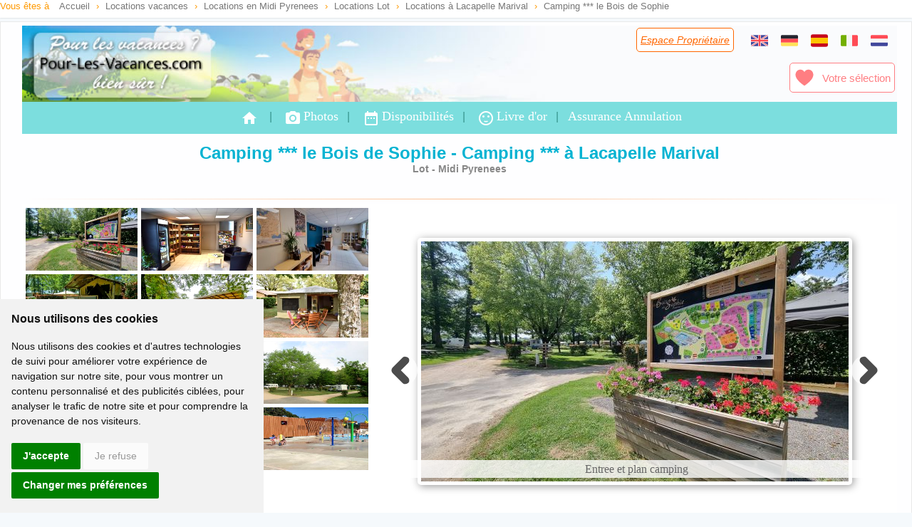

--- FILE ---
content_type: text/html; charset=ISO-8859-1
request_url: https://www.pour-les-vacances.com/site-18445/
body_size: 12873
content:
<!DOCTYPE html>
<html lang="fr">
	<head>
		<meta http-equiv="Content-Type" content="text/html; charset=iso-8859-1">
		<meta name="viewport" content="width=device-width, initial-scale=1.0">
		<title>Camping *** le Bois de Sophie, Camping *** à Lacapelle Marival, Lot a1         </title>
		<link rel="canonical" href="https://www.pour-les-vacances.com/camping-Lot-Camping-le-Bois-de-Sophie-18445.html" />
		<meta http-equiv="imagetoolbar" content="false" />
		<link href="https://www.pour-les-vacances.com/cssstyle.css" rel="stylesheet" type="text/css"/>
		<link href="https://www.pour-les-vacances.com/cssminisite-new.css" rel="stylesheet" type="text/css"/>
		<link href="https://www.pour-les-vacances.com/site/css/css.css" rel="stylesheet" type="text/css" media="print" onload="this.media='all'"/>
        <link href="https://fonts.googleapis.com/icon?family=Material+Icons" rel="stylesheet">
		<meta property="og:title" content="Camping *** le Bois de Sophie" />
		<meta property="og:type" content="website" />
		<meta property="og:url" content="https://www.pour-les-vacances.com/camping-Lot-Camping-le-Bois-de-Sophie-18445.html" />
		<meta property="og:image" content="https://www.pour-les-vacances.com/perso/18445/mini1.jpg" />
		<meta property="og:site_name" content="Pour-Les-Vacances.com" />
		<meta property="fb:admins" content="100000930144180" />
		<meta property="og:description" content="Le Bois de Sophie propose la location de bungalows toilés, mobil-homes et emplacements de camping pour tentes, caravanes et camping car ainsi qu'une aire de service spécial camping car. Ouvert de fin avril à fin septembre pour un court ou long séjour, vous pourrez également profiter des services annexes tels : une piscine intercommunale - une aire de jeux – un boulodrome, un terrain multi-sports et un terrain de tennis. " />
		<meta name="description" content="Le Bois de Sophie propose la location de bungalows toilés, mobil-homes et emplacements de camping pour tentes, caravanes et camping car ainsi qu'une aire de service spécial camping car. Ouvert de fin avril à fin septembre pour un court ou long séjour, vous pourrez également profiter des services annexes tels : une piscine intercommunale - une aire de jeux – un boulodrome, un terrain multi-sports et un terrain de tennis. ">
	</head>
	<body>
<div class="left filariane2"> Vous &ecirc;tes &agrave;
<ol itemscope itemtype="https://schema.org/BreadcrumbList">
 <li itemprop="itemListElement" itemscope itemtype="https://schema.org/ListItem">
 <a itemprop="item" typeof="WebPage" href="//www.pour-les-vacances.com/"><span itemprop="name">Accueil</span></a><meta itemprop="position" content="1" /></li> ›
 <li itemprop="itemListElement" itemscope itemtype="https://schema.org/ListItem">
 <a itemprop="item" typeof="WebPage" href="//www.pour-les-vacances.com/location-vacances.php"><span itemprop="name">Locations vacances</span></a><meta itemprop="position" content="2" /></li> ›
 <li itemprop="itemListElement" itemscope itemtype="https://schema.org/ListItem">
 <a itemprop="item" typeof="WebPage" href="//www.pour-les-vacances.com/location/Midi-Pyrenees.htm"><span itemprop="name">Locations en Midi Pyrenees</span></a><meta itemprop="position" content="3" /></li> ›
 <li itemprop="itemListElement" itemscope itemtype="https://schema.org/ListItem">
 <a itemprop="item" typeof="WebPage" href="//www.pour-les-vacances.com/lot/location-vacances.php"><span itemprop="name">Locations Lot</span></a><meta itemprop="position" content="4" /></li> ›
 <li itemprop="itemListElement" itemscope itemtype="https://schema.org/ListItem">
 <a itemprop="item" typeof="WebPage" href="//www.pour-les-vacances.com/location/ville-Lacapelle-Marival.php"><span itemprop="name">Locations &agrave; Lacapelle Marival</span></a><meta itemprop="position" content="5" /></li> ›
 <li itemprop="itemListElement" itemscope itemtype="https://schema.org/ListItem">
 <a itemprop="item" typeof="WebPage" href="//www.pour-les-vacances.com/site-18445/"><span itemprop="name">Camping *** le Bois de Sophie</span></a><meta itemprop="position" content="6" /></li>
 </ol>
</div>
<div id="blocpage3">
<div class="clearfix"></div>
	<table id="home" width="100%" border="0" class="bandeau">
			<tr>
			<a href="../index.php">
			<td width="270" height="100" align="left"></td>
			</a>
			<td align="right" valign="top">
				<div class="btnesprop none600" align="right">
						<a href="/esmembres/index.php" title="Espace propriétaire" class="lienorange" rel="nofollow">Espace Propri&eacute;taire</a>
				</div>
						<div class="btnlang">
							<a href="../site/holiday-rental.php?id=18445" hreflang="en"><div class="svg_drap_uk"></div></a>&nbsp;
			                 
							<a href="../site/ferien.php?id=18445" hreflang="de"><div class="svg_drap_de"></div></a>&nbsp;
							<a href="../site/vacaciones.php?id=18445" hreflang="es"><div class="svg_drap_es"></div></a>&nbsp;
							<a href="../site/vacanze.php?id=18445" hreflang="it"><div class="svg_drap_it"></div></a>&nbsp;
							<a href="../site/vakantie.php?id=18445" hreflang="nl"><div class="svg_drap_nl"></div></a>
						</div>
						<br>
						<iframe loading="lazy" src="//www.facebook.com/plugins/like.php?href=http://www.pour-les-vacances.com/site-18445/&amp;width=140&amp;layout=button&amp;action=like&amp;show_faces=false&amp;share=true&amp;height=20&amp;appId=228263643892138" scrolling="no" frameborder="0" style="border:none; overflow:hidden; width:140px; height:20px;" allowTransparency="true"></iframe>
						<div class="btnaccfav marginb10 margint10 none600">
							<a href="/vosfavoris.php"><div class="svg_fav"></div>Votre sélection</a>
						</div>
					</td>
				</tr>
			</table>
<div class="menu-ms none600"> <a href="/site-18445" class="intmenu"><i class="material-icons m-icons">home</i></a>|<a href="/site/photos.php?id=18445" class="intmenu" rel="nofollow"><i class="material-icons">camera_alt</i>Photos</a>|<a href="/site/planning.php?id=18445" class="intmenu" rel="nofollow"><i class="material-icons">date_range</i>Disponibilit&eacute;s</a>|<a href="/site/livredor.php?id=18445" class="intmenu" rel="nofollow"><i class="material-icons">sentiment_satisfied</i>Livre d'or</a>|<a href="../assurance-annulation-vacances.php" class="intmenu" rel="nofollow">Assurance Annulation</a>
</div>            
			<h1 class="Style581 padh15">Camping *** le Bois de Sophie - Camping *** à Lacapelle Marival</h1>
			<h2 class="Style1291">Lot - Midi Pyrenees</h2>
			<br>
            <hr class="orange-2" />
			<div class="contenugauchems">
				<div class="none600plus coord2">
					<p class="clearfix"></p>
					<div>
						<strong class="equip2">Camping *** le Bois de Sophie</strong>
						<p class='Style10 masque'>Semaine 294&euro; / 560&euro; &nbsp; </p><p class='Style10 masque'>Nuit 42&euro; / 80&euro;</p>						<strong>
						Route d'Aynac<br>46120 Lacapelle Marival						</strong>
						<p class='Style120'>Annonce de professionnel</p><p class="Style55"><span class="Style57">&#9742;</span> 05 65 40 82 59</p><p class="Style55"><span class="Style57">&#9742;</span> 06 80 59 79 86</p>					</div> 
											<a id="contactprop" href="#contact" class="boutoncontactinter" style="margin: auto; display: flex; align-items: center; justify-content: space-around;">
<div class="svg_contact"></div>	Contacter le Propriétaire</a>
									</div>
				<div class="container" data-picturePosition="9 5 101 7 4 8 102 2 1 103 105 104 10 3 ">
					<div class="row rowdiapo">
						<div id="onecolumns" class="one columns" style="width: 40%;">
							<div class="row"> 
								<div class='three columns nbthumb3' data-thumb-container>
									<img id='i9' loading='lazy' class='u-img-responsive nbthumb3' data-thumb='thumbgrand' data-legende='Entree et plan camping' src ='../perso/18445/mini9.jpg?1768560228' data-srcgd = '../perso/18445/9-gd.jpg?1768560228' >
								</div><div class='three columns nbthumb3' data-thumb-container>
									<img id='i5' loading='lazy' class='u-img-responsive nbthumb3' data-thumb='thumbgrand' data-legende='Accueil - reception epicerie' src ='../perso/18445/mini5.jpg?1768560228' data-srcgd = '../perso/18445/5-gd.jpg?1768560228' >
								</div><div class='three columns nbthumb3' data-thumb-container>
									<img id='i101' loading='lazy' class='u-img-responsive nbthumb3' data-thumb='thumbgrand' data-legende='Reception accueil' src ='../perso/18445/mini101.jpg?1768560228' data-srcgd = '../perso/18445/101-gd.jpg?1768560228' >
								</div><div class='three columns nbthumb3' data-thumb-container>
									<img id='i7' loading='lazy' class='u-img-responsive nbthumb3' data-thumb='thumbgrand' data-legende='Lodge logement insolite' src ='../perso/18445/mini7.jpg?1768560228' data-srcgd = '../perso/18445/7-gd.jpg?1768560228' >
								</div><div class='three columns nbthumb3' data-thumb-container>
									<img id='i4' loading='lazy' class='u-img-responsive nbthumb3' data-thumb='thumbgrand' data-legende='Mh 8 personnes' src ='../perso/18445/mini4.jpg?1768560228' data-srcgd = '../perso/18445/4-gd.jpg?1768560228' >
								</div><div class='three columns nbthumb3' data-thumb-container>
									<img id='i8' loading='lazy' class='u-img-responsive nbthumb3' data-thumb='thumbgrand' data-legende='Terrasse tente' src ='../perso/18445/mini8.jpg?1768560228' data-srcgd = '../perso/18445/8-gd.jpg?1768560228' >
								</div><div class='three columns nbthumb3' data-thumb-container>
									<img id='i102' loading='lazy' class='u-img-responsive nbthumb3' data-thumb='thumbgrand' data-legende='Interieur mh' src ='../perso/18445/mini102.jpg?1768560228' data-srcgd = '../perso/18445/102-gd.jpg?1768560228' >
								</div><div class='three columns nbthumb3' data-thumb-container>
									<img id='i2' loading='lazy' class='u-img-responsive nbthumb3' data-thumb='thumbgrand' data-legende='Empl en pleine nature' src ='../perso/18445/mini2.jpg?1768560228' data-srcgd = '../perso/18445/2-gd.jpg?1768560228' >
								</div><div class='three columns nbthumb3' data-thumb-container>
									<img id='i1' loading='lazy' class='u-img-responsive nbthumb3' data-thumb='thumbgrand' data-legende='Empl nu entre 100 et 120 m²' src ='../perso/18445/mini1.jpg?1768560228' data-srcgd = '../perso/18445/1-gd.jpg?1768560228' >
								</div><div class='three columns nbthumb3' data-thumb-container>
									<img id='i103' loading='lazy' class='u-img-responsive nbthumb3' data-thumb='thumbgrand' data-legende='Emplacement tente 100m²' src ='../perso/18445/mini103.jpg?1768560228' data-srcgd = '../perso/18445/103-gd.jpg?1768560228' >
								</div><div class='three columns nbthumb3' data-thumb-container>
									<img id='i105' loading='lazy' class='u-img-responsive nbthumb3' data-thumb='thumbgrand' data-legende='Emplacement camping car 120 m²' src ='../perso/18445/mini105.jpg?1768560228' data-srcgd = '../perso/18445/105-gd.jpg?1768560228' >
								</div><div class='three columns nbthumb3' data-thumb-container>
									<img id='i104' loading='lazy' class='u-img-responsive nbthumb3' data-thumb='thumbgrand' data-legende='Piscine jeux aqualudiques' src ='../perso/18445/mini104.jpg?1768560228' data-srcgd = '../perso/18445/104-gd.jpg?1768560228' >
								</div><div class='three columns nbthumb3' data-thumb-container>
									<img id='i10' loading='lazy' class='u-img-responsive nbthumb3' data-thumb='thumbgrand' data-legende='Aire de jeux' src ='../perso/18445/mini10.jpg?1768560228' data-srcgd = '../perso/18445/10-gd.jpg?1768560228' >
								</div><div class='three columns nbthumb3' data-thumb-container>
									<img id='i3' loading='lazy' class='u-img-responsive nbthumb3' data-thumb='thumbgrand' data-legende='Marchés du lot' src ='../perso/18445/mini3.jpg?1768560228' data-srcgd = '../perso/18445/3-gd.jpg?1768560228' >
								</div>
							</div>
						</div>
						<div id="twocolumns" class="two columns" style="display: flex; margin: 0; flex-wrap: wrap; align-items: center; background: none;">
<svg class="arrowprev" style="display: initial; width: 40px; height: 40px; transform: rotate(180deg);" viewBox="0 0 1024.00 1024.00" xmlns="http://www.w3.org/2000/svg" fill="#000000" stroke="#000000" stroke-width="150">
<g id="SVGRepo_iconCarrier">
<path fill="#000000" d="M338.752 104.704a64 64 0 0 0 0 90.496l316.8 316.8-316.8 316.8a64 64 0 0 0 90.496 90.496l362.048-362.048a64 64 0 0 0 0-90.496L429.248 104.704a64 64 0 0 0-90.496 0z"></path>
</g></svg>
<svg class="arrownext" style="display: initial; width: 40px; height: 40px;" viewBox="0 0 1024.00 1024.00" xmlns="http://www.w3.org/2000/svg" fill="#000000" stroke="#000000" stroke-width="150">
<g id="SVGRepo_iconCarrier">
<path fill="#000000" d="M338.752 104.704a64 64 0 0 0 0 90.496l316.8 316.8-316.8 316.8a64 64 0 0 0 90.496 90.496l362.048-362.048a64 64 0 0 0 0-90.496L429.248 104.704a64 64 0 0 0-90.496 0z"></path>
</g></svg><img id="coucou" src="../perso/18445/9-gd.jpg?1768560228" alt="Entree et plan camping" class="thumbgrand">	<p id="leg">Entree et plan camping</p> 
						</div>
					</div>
				</div>
				<div class="clearfix"></div>
				<div id="scroll">
					<div id="menuscroll2" data-cell="cellphoto" class="coord3 none600" style="z-index:1">
						<p class="equip4">Camping *** le Bois de Sophie</p>
						<br>
						<p class="masque">
                        <strong>Route d'Aynac<br>46120, Lacapelle Marival</strong>
						</p>
                        <span class="masque">
						<p class='Style120'>Annonce d'un professionnel</p><p class="Style55"><span class="Style57">&#128379;</span> 05 65 40 82 59</p><p class="Style55"><span class="Style57">&#128379;</span> 06 80 59 79 86</p><span><a href="https://www.camping-lot-leboisdesophie.com/" target="_blank" class="liengris3">Site web du propri&eacute;taire</a></span>		<p class='Style10'>Semaine 294&euro; / 560&euro; </p> 
		<p class='Style10'>Nuit 42&euro; / 80&euro;</p>        </span>
						<table id="masque2" class="menu-coord" style="display: none;" width="95%">
							<tr>
								<td id="cellphoto">
									<a href="#onecolumns"><span class="svg_photo"></span>Photos</a>
								</td>
								<td id="celldescriptif">
									<a href="#descriptif"><span>&#9776;</span>Descriptif</a>
								</td>
							</tr><tr>
								<td id="celldivers">
									<a href="#divers"><svg width="32px" height="28px" viewBox="0 0 24 24" xmlns="http://www.w3.org/2000/svg">
<g><path fill="none" d="M12 17V16.9929M12 14.8571C12 11.6429 15 12.3571 15 9.85714C15 8.27919 13.6568 7 12 7C10.6567 7 9.51961 7.84083 9.13733 9M21 12C21 16.9706 16.9706 21 12 21C7.02944 21 3 16.9706 3 12C3 7.02944 7.02944 3 12 3C16.9706 3 21 7.02944 21 12Z" stroke-width="2" stroke-linecap="round" stroke-linejoin="round"></path></g></svg> Divers</a>
								</td>
								<td id="celldispo">
									<a href="#dispos">
<svg width="32px" height="32px" viewBox="0 0 24 24" xmlns="http://www.w3.org/2000/svg">
<g><path fill="none" d="M20 10V7C20 5.89543 19.1046 5 18 5H6C4.89543 5 4 5.89543 4 7V10M20 10V19C20 20.1046 19.1046 21 18 21H6C4.89543 21 4 20.1046 4 19V10M20 10H4M8 3V7M16 3V7" stroke-width="1.3" stroke-linecap="round"></path>
<rect x="6.5" y="13" width="2" height="2" rx="0.5"></rect><rect x="11" y="13" width="2" height="2" rx="0.5"></rect><rect x="15.5" y="13" width="2" height="2" rx="0.5"></rect></g></svg> Dispos</a>
								</td>
							</tr><tr>
								<td id="celllocation">
									<a href="#localisation">
<svg width="32px" height="28px" viewBox="0 0 512 512" version="1.1" xmlns="http://www.w3.org/2000/svg" xmlns:xlink="http://www.w3.org/1999/xlink">
<g><g stroke-width="0.00512" fill-rule="evenodd"><g transform="translate(106.666667, 42.666667)">
<path d="M149.333333,7.10542736e-15 C231.807856,7.10542736e-15 298.666667,66.8588107 298.666667,149.333333 C298.666667,176.537017 291.413333,202.026667 278.683512,224.008666 C270.196964,238.663333 227.080238,313.32711 149.333333,448 C71.5864284,313.32711 28.4697022,238.663333 19.9831547,224.008666 C7.25333333,202.026667 2.84217094e-14,176.537017 2.84217094e-14,149.333333 C2.84217094e-14,66.8588107 66.8588107,7.10542736e-15 149.333333,7.10542736e-15 Z M149.333333,85.3333333 C113.987109,85.3333333 85.3333333,113.987109 85.3333333,149.333333 C85.3333333,184.679557 113.987109,213.333333 149.333333,213.333333 C184.679557,213.333333 213.333333,184.679557 213.333333,149.333333 C213.333333,113.987109 184.679557,85.3333333 149.333333,85.3333333 Z"></path></g></g></g></svg>
										Carte</a>
								</td>
								<td id="celllivredor">
									<a href="#livredor">
<svg fill="#000000" width="32px" height="28px" viewBox="0 0 56 56" xmlns="http://www.w3.org/2000/svg" stroke-width="1">
<g><path d="M 27.9999 51.9063 C 41.0546 51.9063 51.9063 41.0781 51.9063 28 C 51.9063 14.9453 41.0312 4.0937 27.9765 4.0937 C 14.8983 4.0937 4.0937 14.9453 4.0937 28 C 4.0937 41.0781 14.9218 51.9063 27.9999 51.9063 Z M 27.9999 47.9219 C 16.9374 47.9219 8.1014 39.0625 8.1014 28 C 8.1014 16.9609 16.9140 8.0781 27.9765 8.0781 C 39.0155 8.0781 47.8983 16.9609 47.9219 28 C 47.9454 39.0625 39.0390 47.9219 27.9999 47.9219 Z M 21.1796 25.8672 C 22.5624 25.8672 23.7109 24.6484 23.7109 22.9375 C 23.7109 21.2266 22.5624 20.0078 21.1796 20.0078 C 19.8202 20.0078 18.6952 21.2266 18.6952 22.9375 C 18.6952 24.6484 19.8202 25.8672 21.1796 25.8672 Z M 34.8905 25.8672 C 36.2733 25.8672 37.4218 24.6484 37.4218 22.9375 C 37.4218 21.2266 36.2733 20.0078 34.8905 20.0078 C 33.5077 20.0078 32.3827 21.2266 32.3827 22.9375 C 32.3827 24.6484 33.5077 25.8672 34.8905 25.8672 Z M 27.9999 39.2968 C 33.6483 39.2968 37.1874 35.2890 37.1874 33.7656 C 37.1874 33.4609 36.9530 33.3203 36.7187 33.5078 C 35.0077 34.9375 32.1249 36.3437 27.9999 36.3437 C 23.8514 36.3437 20.8983 34.8437 19.2577 33.5312 C 19.0234 33.3203 18.7890 33.4609 18.7890 33.7656 C 18.7890 35.2890 22.3280 39.2968 27.9999 39.2968 Z"></path></g></svg> Livre d'or</a>
								</td>
							</tr>
						</table>
						<span class='btnfav btnred forfav' style="margin:5px 0px 5px 0px; display: flex; align-items: center; justify-content: center;" data-id='18445'><div class="svg_fav"></div><span> Ajouter à la sélection</span>
						</span>
												<a id='contactprop' href="#contact" class="boutoncontact3 mtop7" style="display: flex; align-items: center; justify-content: space-between; font-size: 17px;"><div class="svg_contact"></div>	Contacter le Propri&eacute;taire</a> 
											</div>
					<hr class="orange" />
					<div class="descriptif margint10">
						<p align="left"><span class="Style128">&#9776;</span> Le Bois de Sophie propose la location de bungalows toilés, mobil-homes et emplacements de camping pour tentes, caravanes et camping car ainsi qu'une aire de service spécial camping car. Ouvert de fin avril à fin septembre pour un court ou long séjour, vous pourrez également profiter des services annexes tels : une piscine intercommunale - une aire de jeux – un boulodrome, un terrain multi-sports et un terrain de tennis. </p>
						<br>
						<p align="left" class="reduce-text" data-maxTextLength=700>Un 3 étoiles entre Rocamadour, Figeac et Saint-Cirq-Lapopie<br />Le Bois de Sophie, c'est aussi l'accueil motos & vanlife : l'étape idéale au Bois de Sophie*** !<br />Une pause qui fait du bien ! En voyage dans le Lot, Marc et sa famille ont posé leur van au Bois de Sophie et ont tout de suite su qu'ils avaient trouvé un spot spécial : un petit camping nature, calme et chaleureux. Marc a aimé les routes magnifiques, l'esprit RELAIS MOTARD, l'ambiance sympa du soir. Claire a adoré la piscine chauffée, les randos et les marchés locaux. Les filles, elles ont fait le plein d'aventure : spéléo, canoë, tyrolienne...<br />Pourquoi poser votre van chez nous ?<br />    Emplacements plats et spacieux - hébergements tout confort - piscine - resto/snack<br />    Aire de service sur place<br />    nature, ombre et tranquilité<br />    Barbecue et ambiance s    sympathique<br />    Relais motard : routes agréables van/moto<br />    </p>
					</div>
                    <div class="clearfix"><br></div>
					<div style="display: flex; flex-wrap: wrap;">
						 
					</div>
					<div class="clearfix"></div> 
										<hr class="orange-2" />
					<table id="descriptif" align="center" class="encartch">
						<tr>
							<td align="left" valign="top"> 
												<h3 class="Style581"><div class="svg_maison"></div> Lodge ADONIS</h3>
								<div class="divimage7">
									<div><a href="../perso/18445/11-gd.jpg?1768560228" rel="lightbox" title="" >
											<img src="../perso/18445/11-gd.jpg?1768560228" loading="lazy" class="imagearrondie7">
											<div class="imginsetshad"></div>
											<loupe><div class="svg_loupe"></div></loupe>
										</a>
									</div> 
								</div>
								<br>
								<div class="divtextencart">
												<div class="svg_nbpers"></div><span class="Style101">Logement pour 5 personnes :</span>
									<br>
						                                    <strong>
Mobilhome de 23 m&sup2;, 
4 pi&egrave;ce(s)</strong><br>
Vue sur
 campagne <br>
Cuisine - S&eacute;jour/cuisine - <br>
					<div class="svg_lit"></div>2 Chambres </span> - 1 lit de 2 personnes - 3 lits de 1 personne 
									<br>
						<div class="listing">
<ul>
<li>Micro ondes</li><li>R&eacute;frig&eacute;rateur</li><li>Acc&egrave;s Internet</li></ul>									</div>
<br>
	<span class="equip3">Tarifs Semaine</span><br>
		<span class="litarif">Basse Saison : </span><span class="litarif2loc">294</span> 
	 (<em class="Style130">4 avril - 4 juillet</em>)  
	<br>
			<span class="litarif">Moyenne Saison : </span><span class="litarif2loc">357</span>
	 (<em class="Style130">18 juillet - 25 juillet</em>)  
	<br>
			<span class="litarif">Haute Saison : </span><span class="litarif2loc">560</span>
	 (<em class="Style130">25 juillet - 23 août</em>)  
	<br>
			<span class="equip3" style="margin-top: 10px; margin-bottom: 10px;">Tarif &agrave; la nuit&eacute;e :</span> <span class="litarif2">42 - 80&euro;</span><br>
						<p class="ti reduce-text">Pour une expérience plus authentique et proche de la nature, nos LODGES ADONIS 5 PLACES sont idéaux. Hébergement Respectueux de l'Environnement Nos Écolodges Adonis sont conçus dans le respect de l'environnement, avec des matériaux durables et une intégration harmonieuse dans la nature environnante. Profitez d'un séjour éco-responsable sans compromettre votre confort !<br /> Confort et Capacité d'Accueil Nos Écolodges Adonis peuvent accueillir jusqu'à 5 personnes, offrant un espace spacieux et bien agencé pour votre séjour. Dotés de tout le confort nécessaire, ils vous permettront de vous détendre et de profiter pleinement de vos vacances.<br />2 chambres (1 lit double et 1 lit simple + 2 lits superposés) équipées de couettes et oreillers, lampe de chevet et rangement. une kitchenette ainsi qu'un salon de jardin. 2 chaises transat, une belle place de parking. Arrivée et départ mercredi </p>
					</div>
				</td>
			</tr>
		</table>
					 
					<a id='contactprop' href="#contact" class="boutoncontactinter" style="margin: auto; display: flex; align-items: center; justify-content: space-around;">
<div class="svg_contact"></div>	Contacter le Propri&eacute;taire</a> 
										<hr class="orange">
					<table align="center" class="encartch" id="divers">
						<tr>
							<td align="left">
<div class="equip3 marginb10" style="display: flex; align-items: center; column-gap: 10px;"><div class="svg_equip2"></div>Autre &eacute;quipement et commun :</div>
								<div class="listing marginb10">
<ul>
<li>Ping pong</li><li>Lit B&eacute;b&eacute;</li><li><strong>Piscine chauff&eacute;e</strong></li><li>Terrasse</li><li>Barbecue</li><li>Salon de jardin</li><li>Jeux d'enfants</li><li>Tennis priv&eacute;</li><li>Parking</li></ul>								
						<p class="ti reduce-text">Pourquoi la piscine de Lacapelle-Marival séduit tous les vacanciers ?<br />    Piscine chauffée ouverte de mai à septembre<br />    Espace aqualudique pour les enfants<br />    Terrasse solarium pour se détendre au soleil<br />    Snack Croq'Maga : glaces, boissons, restauration le soir<br />    Eau agréable en toute saison<br />    Vestiaires pratiques et accès direct depuis le camping<br /></p>
							</div>
                                <br>
				<div class="equip3 marginb10" style="display: flex; align-items: center; column-gap: 10px;">&#9776;	Services et Divers :</div>
								<div class="listing350">
									<ul> 
																				<li>
<svg fill="#000000" height="15px" width="15px" version="1.1" xmlns="http://www.w3.org/2000/svg" xmlns:xlink="http://www.w3.org/1999/xlink" viewBox="0 0 128.00 128.00" xml:space="preserve" stroke="#000000" stroke-width="0.00128">
<g><polygon points="74.1,51.5 4.3,18.4 4.3,11.8 76.4,46.3 "></polygon> 
<path d="M50.2,87.9h30.5v27.2c0,4.5,3.6,8.1,8.1,8.1c4.5,0,8.1-3.6,8.1-8.1V87.9c2.4,0,2.7-1.6,2.7-3.4V64.2L74,51.7H19.8l-7-4 c-2.2-1.3-5.1-0.5-6.4,1.8c-1.3,2.2-0.5,5.1,1.8,6.4l11,6.3v53c0,4.5,3.6,8.1,8.1,8.1c4.5,0,8.1-3.6,8.1-8.1l0-20.7L50,119.1 c2.3,3.8,7.2,5.1,11.1,2.8c3.8-2.3,5-7.3,2.8-11.1L50.2,87.9z"></path>
<polygon points="76.5,46.2 99.5,57.1 99.5,52.8 118.2,52.8 125,38 76.5,14.9 "></polygon></g>
											</svg>	Animaux accept&eacute;s
										</li>
																				<li>
											<img loading="lazy" src="/images/icone-handicap.gif" width="15" height="15" align="baseline">
											<span class="Style13"> Accès mobilit&eacute; r&eacute;duite</span>
										</li>
																				<li>
											<img loading="lazy" src="/images/icone-ancv.gif" width="30" height="15" align="baseline"> 
											Ch&egrave;ques vacances accept&eacute;s
										</li>
										 
									</ul>
								</div>
								<div class="listing marginb5">
<ul>
<li>Location de linge</li><li>Possibilit&eacute; de m&eacute;nage</li><li><strong>Toutes charges comprises</strong></li></ul>
								</div>
								<div style="line-height:22px"> 
									<svg fill="#777" width="18px" height="18px" viewBox="0 0 36 36" version="1.1" preserveAspectRatio="xMidYMid meet" xmlns="http://www.w3.org/2000/svg" xmlns:xlink="http://www.w3.org/1999/xlink">	
<g><path class="clr-i-solid clr-i-solid-path-1" d="M34,16.78a2.22,2.22,0,0,0-1.29-4l-9-.34a.23.23,0,0,1-.2-.15L20.4,3.89a2.22,2.22,0,0,0-4.17,0l-3.1,8.43a.23.23,0,0,1-.2.15l-9,.34a2.22,2.22,0,0,0-1.29,4l7.06,5.55a.23.23,0,0,1,.08.24L7.35,31.21a2.22,2.22,0,0,0,3.38,2.45l7.46-5a.22.22,0,0,1,.25,0l7.46,5a2.2,2.2,0,0,0,2.55,0,2.2,2.2,0,0,0,.83-2.4l-2.45-8.64a.22.22,0,0,1,.08-.24ZM24.9,23.11l2.45,8.64A.22.22,0,0,1,27,32l-7.46-5a2.21,2.21,0,0,0-1.24-.38h0V4.44h0a.2.2,0,0,1,.21.15L21.62,13a2.22,2.22,0,0,0,2,1.46l9,.34a.22.22,0,0,1,.13.4l-7.06,5.55A2.21,2.21,0,0,0,24.9,23.11Z"></path></g>
									</svg>	Classification: 3 étoiles<br>
									 
- <strong>Commodit&eacute;s:</strong> Tous commerces &agrave;
600 m&egrave;tres <br>
 - Taxe de s&eacute;jour: 0,65&euro; par nuit/personne								</div> 
															</td>
						</tr>
					</table> 
					 
					<table align="center" class="encartch">
						<tr>
							<td align="left">
				<div class="equip3 marginb10" style="display: flex; align-items: center; column-gap: 10px;"><div class="svg_loisirs"></div> Loisirs &agrave; proximit&eacute; :</div>
								<div class="listing marginb10">
<ul>
<li>Baignade</li><li>P&ecirc;che</li><li>Equitation</li><li>Cano&euml;</li><li>Randonn&eacute;es</li><li>VTT</li><li>Escalade</li><li>Tennis</li></ul>
								</div>
																<p class="ti reduce-text">Situé à 20 km au nord-ouest de Figeac, Lacapelle-Marival se trouve au centre du Limargue, étroite plaine riche et verdoyante au sous-sol d'argile, de calcaire et de grès qui s'étire en longueur des environs de Padirac et de son gouffre au nord à ceux de Figeac au sud<br />Vous y découvrirez le Château de LACAPELLE MARIVAL du XIIIe siècle qui appartenu à la Seigneurie Cardaillac. Depuis 1939, il a été classé monument historique.<br />A visiter, il y a également l'église Notre Dame de l'Assomption, de style néogothique. sa nef, séparée par de gros piliers circulaires, est cernée de 10 petites chapelles nichées entre les contreforts.<br />En quittant à pied Le Bois de Sophie, notre camping Lot 3 étoiles, vous êtes à 5 minutes du village qui vous propose un circuit fléché (repéré par des clefs) qui permet</p>
																<br>
						<div class="equip3 marginb10 none600" style="display: flex; align-items: center; column-gap: 10px;"><div class="svg_ville"></div> Villes &agrave; proximit&eacute; : </div> 
								Figeac - Rocamadour - Padirac - St Cirq Lapopie - Lacapelle Miraval								<br>
								<br>
								<div class="equip3 marginb10" style="display: flex; align-items: center; column-gap: 10px;"><div class="svg_tourisme"></div> Tourisme &agrave; proximit&eacute; : </div> 
								Rocamadour - Gouffre de Padirac - St Cirq Lapopie - Cahors - Vallée de la Dordogne - Vallée du Célé - Vallée du Lot							</td>
						</tr>
					</table>
					<hr class="orange">
					<div class="equip3" style="display: flex; align-items: center; justify-content: center; column-gap: 10px;"><div class="svg_dispo"></div>Planning des disponibilités</div>
					<div id="dispos">
						<style>
.partiel {	background-image: none;		background-position: top;		background-repeat: no-repeat;		background: rgb(255,132,135); 
		background: linear-gradient(-45deg, rgba(255,132,135,1) 50%, rgba(117,232,136,1) 50%);	}
</style>
<table width="95%" align="center" class="Style120">
	<caption>
			
		<span class="Style11">Planning non mis &agrave; jour par le propri&eacute;taire</span>
		<br>
		<strong class="Style129">Contactez le pour conna&icirc;tre les disponibilit&eacute;s</strong>	
			</caption>
	<tr>
		<td width="30%" align="center">
			<div style="width: 18px; height: 18px; background-color: rgb(117, 232, 166); display: inline-block;"></div>
			<span style="vertical-align: top;">=&gt; Disponible</span>
		</td>
		 
		<td width="30%" align="center">
			<div style="width: 18px; height: 18px; background-color: #FF8487; display: inline-block;"></div>
			<span style="vertical-align: top;">=&gt; Complet ou indisponible </span>
		</td>
   </tr>
</table>
<div class="divcal2">
	
			<table class="tableaumois" cellspacing="0" cellpadding="0">
					<tr>
						<td class="mois" colspan="7">Janvier 2026</td>
					</tr>
					<tr>
						<td><strong>Sa</strong></td>
						<td><strong>Di</strong></td>
						<td>Lu</td>
						<td>Ma</td>
						<td>Me</td>
						<td>Je</td>
						<td>Ve</td>
					</tr>	
			<tr><td bgcolor='#FFFFFF'>&nbsp;</td><td bgcolor='#FFFFFF'>&nbsp;</td><td bgcolor='#FFFFFF'>&nbsp;</td><td bgcolor='#FFFFFF'>&nbsp;</td><td bgcolor='#FFFFFF'>&nbsp;</td><TD class="0" bgcolor="#75E8A6">1</td><TD class="0" bgcolor="#75E8A6">2</td></tr><tr><td class="0" bgcolor="#75E8A6">3</td><td class="0" bgcolor="#75E8A6">4</td><td class="0" bgcolor="#75E8A6">5</td><td class="0" bgcolor="#75E8A6">6</td><td class="0" bgcolor="#75E8A6">7</td><td class="0" bgcolor="#75E8A6">8</td><td class="0" bgcolor="#75E8A6">9</td></tr><tr><td class="0" bgcolor="#75E8A6">10</td><td class="0" bgcolor="#75E8A6">11</td><td class="0" bgcolor="#75E8A6">12</td><td class="0" bgcolor="#75E8A6">13</td><td class="0" bgcolor="#75E8A6">14</td><td class="0" bgcolor="#75E8A6">15</td><td class="0" bgcolor="#75E8A6">16</td></tr><tr><td class="0" bgcolor="#75E8A6">17</td><td class="0" bgcolor="#75E8A6">18</td><td class="0" bgcolor="#75E8A6">19</td><td class="0" bgcolor="#75E8A6">20</td><td class="0" bgcolor="#75E8A6">21</td><td class="0" bgcolor="#75E8A6">22</td><td class="0" bgcolor="#75E8A6">23</td></tr><tr><td class="0" bgcolor="#75E8A6">24</td><td class="0" bgcolor="#75E8A6">25</td><td class="0" bgcolor="#75E8A6">26</td><td class="0" bgcolor="#75E8A6">27</td><td class="0" bgcolor="#75E8A6">28</td><td class="0" bgcolor="#75E8A6">29</td><td class="0" bgcolor="#75E8A6">30</td></tr><tr><td class="0" bgcolor="#75E8A6">31</td></tr></table></div>
<div class="divcal2">
	
			<table class="tableaumois" cellspacing="0" cellpadding="0">
					<tr>
						<td class="mois" colspan="7">Février 2026</td>
					</tr>
					<tr>
						<td><strong>Sa</strong></td>
						<td><strong>Di</strong></td>
						<td>Lu</td>
						<td>Ma</td>
						<td>Me</td>
						<td>Je</td>
						<td>Ve</td>
					</tr>	
			<tr><td bgcolor='#FFFFFF'>&nbsp;</td><TD class="0" bgcolor="#75E8A6">1</td><TD class="0" bgcolor="#75E8A6">2</td><TD class="0" bgcolor="#75E8A6">3</td><TD class="0" bgcolor="#75E8A6">4</td><TD class="0" bgcolor="#75E8A6">5</td><TD class="0" bgcolor="#75E8A6">6</td></tr><tr><td class="0" bgcolor="#75E8A6">7</td><td class="0" bgcolor="#75E8A6">8</td><td class="0" bgcolor="#75E8A6">9</td><td class="0" bgcolor="#75E8A6">10</td><td class="0" bgcolor="#75E8A6">11</td><td class="0" bgcolor="#75E8A6">12</td><td class="0" bgcolor="#75E8A6">13</td></tr><tr><td class="0" bgcolor="#75E8A6">14</td><td class="0" bgcolor="#75E8A6">15</td><td class="0" bgcolor="#75E8A6">16</td><td class="0" bgcolor="#75E8A6">17</td><td class="0" bgcolor="#75E8A6">18</td><td class="0" bgcolor="#75E8A6">19</td><td class="0" bgcolor="#75E8A6">20</td></tr><tr><td class="0" bgcolor="#75E8A6">21</td><td class="0" bgcolor="#75E8A6">22</td><td class="0" bgcolor="#75E8A6">23</td><td class="0" bgcolor="#75E8A6">24</td><td class="0" bgcolor="#75E8A6">25</td><td class="0" bgcolor="#75E8A6">26</td><td class="0" bgcolor="#75E8A6">27</td></tr><tr><td class="0" bgcolor="#75E8A6">28</td></tr></table></div>
<div class="divcal2">
	
			<table class="tableaumois" cellspacing="0" cellpadding="0">
					<tr>
						<td class="mois" colspan="7">Mars 2026</td>
					</tr>
					<tr>
						<td><strong>Sa</strong></td>
						<td><strong>Di</strong></td>
						<td>Lu</td>
						<td>Ma</td>
						<td>Me</td>
						<td>Je</td>
						<td>Ve</td>
					</tr>	
			<tr><td bgcolor='#FFFFFF'>&nbsp;</td><TD class="0" bgcolor="#75E8A6">1</td><TD class="0" bgcolor="#75E8A6">2</td><TD class="0" bgcolor="#75E8A6">3</td><TD class="0" bgcolor="#75E8A6">4</td><TD class="0" bgcolor="#75E8A6">5</td><TD class="0" bgcolor="#75E8A6">6</td></tr><tr><td class="0" bgcolor="#75E8A6">7</td><td class="0" bgcolor="#75E8A6">8</td><td class="0" bgcolor="#75E8A6">9</td><td class="0" bgcolor="#75E8A6">10</td><td class="0" bgcolor="#75E8A6">11</td><td class="0" bgcolor="#75E8A6">12</td><td class="0" bgcolor="#75E8A6">13</td></tr><tr><td class="0" bgcolor="#75E8A6">14</td><td class="0" bgcolor="#75E8A6">15</td><td class="0" bgcolor="#75E8A6">16</td><td class="0" bgcolor="#75E8A6">17</td><td class="0" bgcolor="#75E8A6">18</td><td class="0" bgcolor="#75E8A6">19</td><td class="0" bgcolor="#75E8A6">20</td></tr><tr><td class="0" bgcolor="#75E8A6">21</td><td class="0" bgcolor="#75E8A6">22</td><td class="0" bgcolor="#75E8A6">23</td><td class="0" bgcolor="#75E8A6">24</td><td class="0" bgcolor="#75E8A6">25</td><td class="0" bgcolor="#75E8A6">26</td><td class="0" bgcolor="#75E8A6">27</td></tr><tr><td class="0" bgcolor="#75E8A6">28</td><td class="0" bgcolor="#75E8A6">29</td><td class="0" bgcolor="#75E8A6">30</td><td class="0" bgcolor="#75E8A6">31</td></tr></table></div>
<div class="divcal2">
	
			<table class="tableaumois" cellspacing="0" cellpadding="0">
					<tr>
						<td class="mois" colspan="7">Avril 2026</td>
					</tr>
					<tr>
						<td><strong>Sa</strong></td>
						<td><strong>Di</strong></td>
						<td>Lu</td>
						<td>Ma</td>
						<td>Me</td>
						<td>Je</td>
						<td>Ve</td>
					</tr>	
			<tr><td bgcolor='#FFFFFF'>&nbsp;</td><td bgcolor='#FFFFFF'>&nbsp;</td><td bgcolor='#FFFFFF'>&nbsp;</td><td bgcolor='#FFFFFF'>&nbsp;</td><TD class="0" bgcolor="#75E8A6">1</td><TD class="0" bgcolor="#75E8A6">2</td><TD class="0" bgcolor="#75E8A6">3</td></tr><tr><td class="0" bgcolor="#75E8A6">4</td><td class="0" bgcolor="#75E8A6">5</td><td class="0" bgcolor="#75E8A6">6</td><td class="0" bgcolor="#75E8A6">7</td><td class="0" bgcolor="#75E8A6">8</td><td class="0" bgcolor="#75E8A6">9</td><td class="0" bgcolor="#75E8A6">10</td></tr><tr><td class="0" bgcolor="#75E8A6">11</td><td class="0" bgcolor="#75E8A6">12</td><td class="0" bgcolor="#75E8A6">13</td><td class="0" bgcolor="#75E8A6">14</td><td class="0" bgcolor="#75E8A6">15</td><td class="0" bgcolor="#75E8A6">16</td><td class="0" bgcolor="#75E8A6">17</td></tr><tr><td class="0" bgcolor="#75E8A6">18</td><td class="0" bgcolor="#75E8A6">19</td><td class="0" bgcolor="#75E8A6">20</td><td class="0" bgcolor="#75E8A6">21</td><td class="0" bgcolor="#75E8A6">22</td><td class="0" bgcolor="#75E8A6">23</td><td class="0" bgcolor="#75E8A6">24</td></tr><tr><td class="0" bgcolor="#75E8A6">25</td><td class="0" bgcolor="#75E8A6">26</td><td class="0" bgcolor="#75E8A6">27</td><td class="0" bgcolor="#75E8A6">28</td><td class="0" bgcolor="#75E8A6">29</td><td class="0" bgcolor="#75E8A6">30</td></tr></table></div>
<div class="divcal2">
	
			<table class="tableaumois" cellspacing="0" cellpadding="0">
					<tr>
						<td class="mois" colspan="7">Mai 2026</td>
					</tr>
					<tr>
						<td><strong>Sa</strong></td>
						<td><strong>Di</strong></td>
						<td>Lu</td>
						<td>Ma</td>
						<td>Me</td>
						<td>Je</td>
						<td>Ve</td>
					</tr>	
			<tr><td bgcolor='#FFFFFF'>&nbsp;</td><td bgcolor='#FFFFFF'>&nbsp;</td><td bgcolor='#FFFFFF'>&nbsp;</td><td bgcolor='#FFFFFF'>&nbsp;</td><td bgcolor='#FFFFFF'>&nbsp;</td><td bgcolor='#FFFFFF'>&nbsp;</td><TD class="0" bgcolor="#75E8A6">1</td></tr><tr><td class="0" bgcolor="#75E8A6">2</td><td class="0" bgcolor="#75E8A6">3</td><td class="0" bgcolor="#75E8A6">4</td><td class="0" bgcolor="#75E8A6">5</td><td class="0" bgcolor="#75E8A6">6</td><td class="0" bgcolor="#75E8A6">7</td><td class="0" bgcolor="#75E8A6">8</td></tr><tr><td class="0" bgcolor="#75E8A6">9</td><td class="0" bgcolor="#75E8A6">10</td><td class="0" bgcolor="#75E8A6">11</td><td class="0" bgcolor="#75E8A6">12</td><td class="0" bgcolor="#75E8A6">13</td><td class="0" bgcolor="#75E8A6">14</td><td class="0" bgcolor="#75E8A6">15</td></tr><tr><td class="0" bgcolor="#75E8A6">16</td><td class="0" bgcolor="#75E8A6">17</td><td class="0" bgcolor="#75E8A6">18</td><td class="0" bgcolor="#75E8A6">19</td><td class="0" bgcolor="#75E8A6">20</td><td class="0" bgcolor="#75E8A6">21</td><td class="0" bgcolor="#75E8A6">22</td></tr><tr><td class="0" bgcolor="#75E8A6">23</td><td class="0" bgcolor="#75E8A6">24</td><td class="0" bgcolor="#75E8A6">25</td><td class="0" bgcolor="#75E8A6">26</td><td class="0" bgcolor="#75E8A6">27</td><td class="0" bgcolor="#75E8A6">28</td><td class="0" bgcolor="#75E8A6">29</td></tr><tr><td class="0" bgcolor="#75E8A6">30</td><td class="0" bgcolor="#75E8A6">31</td></tr></table></div>
<div class="divcal2">
	
			<table class="tableaumois" cellspacing="0" cellpadding="0">
					<tr>
						<td class="mois" colspan="7">Juin 2026</td>
					</tr>
					<tr>
						<td><strong>Sa</strong></td>
						<td><strong>Di</strong></td>
						<td>Lu</td>
						<td>Ma</td>
						<td>Me</td>
						<td>Je</td>
						<td>Ve</td>
					</tr>	
			<tr><td bgcolor='#FFFFFF'>&nbsp;</td><td bgcolor='#FFFFFF'>&nbsp;</td><TD class="0" bgcolor="#75E8A6">1</td><TD class="0" bgcolor="#75E8A6">2</td><TD class="0" bgcolor="#75E8A6">3</td><TD class="0" bgcolor="#75E8A6">4</td><TD class="0" bgcolor="#75E8A6">5</td></tr><tr><td class="0" bgcolor="#75E8A6">6</td><td class="0" bgcolor="#75E8A6">7</td><td class="0" bgcolor="#75E8A6">8</td><td class="0" bgcolor="#75E8A6">9</td><td class="0" bgcolor="#75E8A6">10</td><td class="0" bgcolor="#75E8A6">11</td><td class="0" bgcolor="#75E8A6">12</td></tr><tr><td class="0" bgcolor="#75E8A6">13</td><td class="0" bgcolor="#75E8A6">14</td><td class="0" bgcolor="#75E8A6">15</td><td class="0" bgcolor="#75E8A6">16</td><td class="0" bgcolor="#75E8A6">17</td><td class="0" bgcolor="#75E8A6">18</td><td class="0" bgcolor="#75E8A6">19</td></tr><tr><td class="0" bgcolor="#75E8A6">20</td><td class="0" bgcolor="#75E8A6">21</td><td class="0" bgcolor="#75E8A6">22</td><td class="0" bgcolor="#75E8A6">23</td><td class="0" bgcolor="#75E8A6">24</td><td class="0" bgcolor="#75E8A6">25</td><td class="0" bgcolor="#75E8A6">26</td></tr><tr><td class="0" bgcolor="#75E8A6">27</td><td class="0" bgcolor="#75E8A6">28</td><td class="0" bgcolor="#75E8A6">29</td><td class="0" bgcolor="#75E8A6">30</td></tr></table></div>
<div class="divcal2">
	
			<table class="tableaumois" cellspacing="0" cellpadding="0">
					<tr>
						<td class="mois" colspan="7">Juillet 2026</td>
					</tr>
					<tr>
						<td><strong>Sa</strong></td>
						<td><strong>Di</strong></td>
						<td>Lu</td>
						<td>Ma</td>
						<td>Me</td>
						<td>Je</td>
						<td>Ve</td>
					</tr>	
			<tr><td bgcolor='#FFFFFF'>&nbsp;</td><td bgcolor='#FFFFFF'>&nbsp;</td><td bgcolor='#FFFFFF'>&nbsp;</td><td bgcolor='#FFFFFF'>&nbsp;</td><TD class="0" bgcolor="#75E8A6">1</td><TD class="0" bgcolor="#75E8A6">2</td><TD class="0" bgcolor="#75E8A6">3</td></tr><tr><td class="0" bgcolor="#75E8A6">4</td><td class="0" bgcolor="#75E8A6">5</td><td class="0" bgcolor="#75E8A6">6</td><td class="0" bgcolor="#75E8A6">7</td><td class="0" bgcolor="#75E8A6">8</td><td class="0" bgcolor="#75E8A6">9</td><td class="0" bgcolor="#75E8A6">10</td></tr><tr><td class="0" bgcolor="#75E8A6">11</td><td class="0" bgcolor="#75E8A6">12</td><td class="0" bgcolor="#75E8A6">13</td><td class="0" bgcolor="#75E8A6">14</td><td class="0" bgcolor="#75E8A6">15</td><td class="0" bgcolor="#75E8A6">16</td><td class="0" bgcolor="#75E8A6">17</td></tr><tr><td class="0" bgcolor="#75E8A6">18</td><td class="0" bgcolor="#75E8A6">19</td><td class="0" bgcolor="#75E8A6">20</td><td class="0" bgcolor="#75E8A6">21</td><td class="0" bgcolor="#75E8A6">22</td><td class="0" bgcolor="#75E8A6">23</td><td class="0" bgcolor="#75E8A6">24</td></tr><tr><td class="0" bgcolor="#75E8A6">25</td><td class="0" bgcolor="#75E8A6">26</td><td class="0" bgcolor="#75E8A6">27</td><td class="0" bgcolor="#75E8A6">28</td><td class="0" bgcolor="#75E8A6">29</td><td class="0" bgcolor="#75E8A6">30</td><td class="0" bgcolor="#75E8A6">31</td></tr></table></div>
<div class="divcal2">
	
			<table class="tableaumois" cellspacing="0" cellpadding="0">
					<tr>
						<td class="mois" colspan="7">Aout 2026</td>
					</tr>
					<tr>
						<td><strong>Sa</strong></td>
						<td><strong>Di</strong></td>
						<td>Lu</td>
						<td>Ma</td>
						<td>Me</td>
						<td>Je</td>
						<td>Ve</td>
					</tr>	
			<tr><td class="0" bgcolor="#75E8A6">1</td><td class="0" bgcolor="#75E8A6">2</td><td class="0" bgcolor="#75E8A6">3</td><td class="0" bgcolor="#75E8A6">4</td><td class="0" bgcolor="#75E8A6">5</td><td class="0" bgcolor="#75E8A6">6</td><td class="0" bgcolor="#75E8A6">7</td></tr><tr><td class="0" bgcolor="#75E8A6">8</td><td class="0" bgcolor="#75E8A6">9</td><td class="0" bgcolor="#75E8A6">10</td><td class="0" bgcolor="#75E8A6">11</td><td class="0" bgcolor="#75E8A6">12</td><td class="0" bgcolor="#75E8A6">13</td><td class="0" bgcolor="#75E8A6">14</td></tr><tr><td class="0" bgcolor="#75E8A6">15</td><td class="0" bgcolor="#75E8A6">16</td><td class="0" bgcolor="#75E8A6">17</td><td class="0" bgcolor="#75E8A6">18</td><td class="0" bgcolor="#75E8A6">19</td><td class="0" bgcolor="#75E8A6">20</td><td class="0" bgcolor="#75E8A6">21</td></tr><tr><td class="0" bgcolor="#75E8A6">22</td><td class="0" bgcolor="#75E8A6">23</td><td class="0" bgcolor="#75E8A6">24</td><td class="0" bgcolor="#75E8A6">25</td><td class="0" bgcolor="#75E8A6">26</td><td class="0" bgcolor="#75E8A6">27</td><td class="0" bgcolor="#75E8A6">28</td></tr><tr><td class="0" bgcolor="#75E8A6">29</td><td class="0" bgcolor="#75E8A6">30</td><td class="0" bgcolor="#75E8A6">31</td></tr></table></div>
<div class="divcal2">
	
			<table class="tableaumois" cellspacing="0" cellpadding="0">
					<tr>
						<td class="mois" colspan="7">Septembre 2026</td>
					</tr>
					<tr>
						<td><strong>Sa</strong></td>
						<td><strong>Di</strong></td>
						<td>Lu</td>
						<td>Ma</td>
						<td>Me</td>
						<td>Je</td>
						<td>Ve</td>
					</tr>	
			<tr><td bgcolor='#FFFFFF'>&nbsp;</td><td bgcolor='#FFFFFF'>&nbsp;</td><td bgcolor='#FFFFFF'>&nbsp;</td><TD class="0" bgcolor="#75E8A6">1</td><TD class="0" bgcolor="#75E8A6">2</td><TD class="0" bgcolor="#75E8A6">3</td><TD class="0" bgcolor="#75E8A6">4</td></tr><tr><td class="0" bgcolor="#75E8A6">5</td><td class="0" bgcolor="#75E8A6">6</td><td class="0" bgcolor="#75E8A6">7</td><td class="0" bgcolor="#75E8A6">8</td><td class="0" bgcolor="#75E8A6">9</td><td class="0" bgcolor="#75E8A6">10</td><td class="0" bgcolor="#75E8A6">11</td></tr><tr><td class="0" bgcolor="#75E8A6">12</td><td class="0" bgcolor="#75E8A6">13</td><td class="0" bgcolor="#75E8A6">14</td><td class="0" bgcolor="#75E8A6">15</td><td class="0" bgcolor="#75E8A6">16</td><td class="0" bgcolor="#75E8A6">17</td><td class="0" bgcolor="#75E8A6">18</td></tr><tr><td class="0" bgcolor="#75E8A6">19</td><td class="0" bgcolor="#75E8A6">20</td><td class="0" bgcolor="#75E8A6">21</td><td class="0" bgcolor="#75E8A6">22</td><td class="0" bgcolor="#75E8A6">23</td><td class="0" bgcolor="#75E8A6">24</td><td class="0" bgcolor="#75E8A6">25</td></tr><tr><td class="0" bgcolor="#75E8A6">26</td><td class="0" bgcolor="#75E8A6">27</td><td class="0" bgcolor="#75E8A6">28</td><td class="0" bgcolor="#75E8A6">29</td><td class="0" bgcolor="#75E8A6">30</td></tr></table></div>
<div class="divcal2">
	
			<table class="tableaumois" cellspacing="0" cellpadding="0">
					<tr>
						<td class="mois" colspan="7">Octobre 2026</td>
					</tr>
					<tr>
						<td><strong>Sa</strong></td>
						<td><strong>Di</strong></td>
						<td>Lu</td>
						<td>Ma</td>
						<td>Me</td>
						<td>Je</td>
						<td>Ve</td>
					</tr>	
			<tr><td bgcolor='#FFFFFF'>&nbsp;</td><td bgcolor='#FFFFFF'>&nbsp;</td><td bgcolor='#FFFFFF'>&nbsp;</td><td bgcolor='#FFFFFF'>&nbsp;</td><td bgcolor='#FFFFFF'>&nbsp;</td><TD class="0" bgcolor="#75E8A6">1</td><TD class="0" bgcolor="#75E8A6">2</td></tr><tr><td class="0" bgcolor="#75E8A6">3</td><td class="0" bgcolor="#75E8A6">4</td><td class="0" bgcolor="#75E8A6">5</td><td class="0" bgcolor="#75E8A6">6</td><td class="0" bgcolor="#75E8A6">7</td><td class="0" bgcolor="#75E8A6">8</td><td class="0" bgcolor="#75E8A6">9</td></tr><tr><td class="0" bgcolor="#75E8A6">10</td><td class="0" bgcolor="#75E8A6">11</td><td class="0" bgcolor="#75E8A6">12</td><td class="0" bgcolor="#75E8A6">13</td><td class="0" bgcolor="#75E8A6">14</td><td class="0" bgcolor="#75E8A6">15</td><td class="0" bgcolor="#75E8A6">16</td></tr><tr><td class="0" bgcolor="#75E8A6">17</td><td class="0" bgcolor="#75E8A6">18</td><td class="0" bgcolor="#75E8A6">19</td><td class="0" bgcolor="#75E8A6">20</td><td class="0" bgcolor="#75E8A6">21</td><td class="0" bgcolor="#75E8A6">22</td><td class="0" bgcolor="#75E8A6">23</td></tr><tr><td class="0" bgcolor="#75E8A6">24</td><td class="0" bgcolor="#75E8A6">25</td><td class="0" bgcolor="#75E8A6">26</td><td class="0" bgcolor="#75E8A6">27</td><td class="0" bgcolor="#75E8A6">28</td><td class="0" bgcolor="#75E8A6">29</td><td class="0" bgcolor="#75E8A6">30</td></tr><tr><td class="0" bgcolor="#75E8A6">31</td></tr></table></div>
<div class="divcal2">
	
			<table class="tableaumois" cellspacing="0" cellpadding="0">
					<tr>
						<td class="mois" colspan="7">Novembre 2026</td>
					</tr>
					<tr>
						<td><strong>Sa</strong></td>
						<td><strong>Di</strong></td>
						<td>Lu</td>
						<td>Ma</td>
						<td>Me</td>
						<td>Je</td>
						<td>Ve</td>
					</tr>	
			<tr><td bgcolor='#FFFFFF'>&nbsp;</td><TD class="0" bgcolor="#75E8A6">1</td><TD class="0" bgcolor="#75E8A6">2</td><TD class="0" bgcolor="#75E8A6">3</td><TD class="0" bgcolor="#75E8A6">4</td><TD class="0" bgcolor="#75E8A6">5</td><TD class="0" bgcolor="#75E8A6">6</td></tr><tr><td class="0" bgcolor="#75E8A6">7</td><td class="0" bgcolor="#75E8A6">8</td><td class="0" bgcolor="#75E8A6">9</td><td class="0" bgcolor="#75E8A6">10</td><td class="0" bgcolor="#75E8A6">11</td><td class="0" bgcolor="#75E8A6">12</td><td class="0" bgcolor="#75E8A6">13</td></tr><tr><td class="0" bgcolor="#75E8A6">14</td><td class="0" bgcolor="#75E8A6">15</td><td class="0" bgcolor="#75E8A6">16</td><td class="0" bgcolor="#75E8A6">17</td><td class="0" bgcolor="#75E8A6">18</td><td class="0" bgcolor="#75E8A6">19</td><td class="0" bgcolor="#75E8A6">20</td></tr><tr><td class="0" bgcolor="#75E8A6">21</td><td class="0" bgcolor="#75E8A6">22</td><td class="0" bgcolor="#75E8A6">23</td><td class="0" bgcolor="#75E8A6">24</td><td class="0" bgcolor="#75E8A6">25</td><td class="0" bgcolor="#75E8A6">26</td><td class="0" bgcolor="#75E8A6">27</td></tr><tr><td class="0" bgcolor="#75E8A6">28</td><td class="0" bgcolor="#75E8A6">29</td><td class="0" bgcolor="#75E8A6">30</td></tr></table></div>
<div class="divcal2">
	
			<table class="tableaumois" cellspacing="0" cellpadding="0">
					<tr>
						<td class="mois" colspan="7">Décembre 2026</td>
					</tr>
					<tr>
						<td><strong>Sa</strong></td>
						<td><strong>Di</strong></td>
						<td>Lu</td>
						<td>Ma</td>
						<td>Me</td>
						<td>Je</td>
						<td>Ve</td>
					</tr>	
			<tr><td bgcolor='#FFFFFF'>&nbsp;</td><td bgcolor='#FFFFFF'>&nbsp;</td><td bgcolor='#FFFFFF'>&nbsp;</td><TD class="0" bgcolor="#75E8A6">1</td><TD class="0" bgcolor="#75E8A6">2</td><TD class="0" bgcolor="#75E8A6">3</td><TD class="0" bgcolor="#75E8A6">4</td></tr><tr><td class="0" bgcolor="#75E8A6">5</td><td class="0" bgcolor="#75E8A6">6</td><td class="0" bgcolor="#75E8A6">7</td><td class="0" bgcolor="#75E8A6">8</td><td class="0" bgcolor="#75E8A6">9</td><td class="0" bgcolor="#75E8A6">10</td><td class="0" bgcolor="#75E8A6">11</td></tr><tr><td class="0" bgcolor="#75E8A6">12</td><td class="0" bgcolor="#75E8A6">13</td><td class="0" bgcolor="#75E8A6">14</td><td class="0" bgcolor="#75E8A6">15</td><td class="0" bgcolor="#75E8A6">16</td><td class="0" bgcolor="#75E8A6">17</td><td class="0" bgcolor="#75E8A6">18</td></tr><tr><td class="0" bgcolor="#75E8A6">19</td><td class="0" bgcolor="#75E8A6">20</td><td class="0" bgcolor="#75E8A6">21</td><td class="0" bgcolor="#75E8A6">22</td><td class="0" bgcolor="#75E8A6">23</td><td class="0" bgcolor="#75E8A6">24</td><td class="0" bgcolor="#75E8A6">25</td></tr><tr><td class="0" bgcolor="#75E8A6">26</td><td class="0" bgcolor="#75E8A6">27</td><td class="0" bgcolor="#75E8A6">28</td><td class="0" bgcolor="#75E8A6">29</td><td class="0" bgcolor="#75E8A6">30</td><td class="0" bgcolor="#75E8A6">31</td></tr></table></div>
<div class="clearfix"></div>
					</div>
					<div id="localisation"></div> 
					 
					<a id='contactprop' href="#contact" class="boutoncontactinter" style="margin: auto; display: flex; align-items: center; justify-content: space-around;">
<div class="svg_contact"></div>	Contacter le Propri&eacute;taire</a> 
										<hr class="orange">
					<p class="equip3 marginb10"><div class="svg_situation"></div>Situation dans le Lot - Midi Pyrenees</p> 
					<div class="mapidtour">
						<div id="mapid"></div>
					</div>
					<p class="clearfix"></p>
					<hr class="orange">
					<br>
					<a href="/site/livredor.php?id=18445/" class="left intmenu lienorange" rel="nofollow"><div class="svg_ldor"></div>	Passer un message sur le Livre d'or de : Camping *** le Bois de Sophie</a>
					<br>
					<div id="livredor" data-page="1" class="reduce-text-observe" style="width: 100%;"></div>
				</div>
			</div>
			<div id="contact" class="clearfix"></div>
			<div id='contact2'>
				<div style=" position:relative; z-index:100; background-color:#FFFFFF">
					<span class="boutoncontact4" style="display:inline-block; margin-top:30px; color:#06B3D2">Contact ou r&eacute;servation avec le propriétaire</span>
					<br> 
					<p><strong>Camping *** le Bois de Sophie</strong> inscrit <span class="Style12">depuis plus de 3 ans</span> sur Pour-Les-Vacances.com</p> 
					<iframe loading="lazy" src="../form/formmail-iframe-new2.php?id=18445" name="contact" width="100%" height="495" align="middle" scrolling="no" frameborder="0" allowtransparency="true"></iframe> 
							</div>
			</div>
			<div id="stopscroll2" class="clearfix"></div> 
			 
			<table width="100%" border="0"><tr><td bgcolor="#eee">
			<p align="center" class="Style107">Les informations ci-dessus sont communiqu&eacute;es par le propri&eacute;taire de l'h&eacute;bergement de vacances et peuvent &ecirc;tre modifi&eacute;es &agrave; tout moment. Pour-Les-Vacances.com n'est en aucun cas responsable du contenu de cette page.</p>
			</td></tr></table>
		</div> 
		 
		<table width="90%" align="center" class="none600">
			<tr><td align="left" class="Style107">
<p>Pour-les-vacances.com pr&eacute;sente des <a href="/chambres-hotes.html" class="liengris3">chambres d'hotes en France</a>.<br>Pour vos prochaines vacances en Midi Pyrenees, vous pouvez consulter la liste des <a href="/france/chambres-hotes-Midi-Pyrenees.htm" class="liengris3">maisons d'hotes en Midi Pyrenees</a>, ou class&eacute;es par d&eacute;partement sur les pages de <a href="/lot/chambres-hotes.php" class="liengris3">chambres d'hotes dans le Lot</a>, et par villes en consultant les <a href="/chambres-hotes/ch-Lacapelle-Marival.html" class="liengris3">chambres d'h&ocirc;tes a Lacapelle Marival</a>.</p>
				</td></tr>
		</table>
		<br> 
		<table width="100%" align="center" class="mobilenone footer2">
	<tr>
		<td align="center" valign="top">
			<div class="blocfooter2">
				Pour-Les-Vacances.com
				<br>
				<hr class="rouge">
				<a href="/departements.html">Tous les h&eacute;bergements de vacances</a>
				<br>
				<a href="/location-vacances.php">Locations vacances</a>
				<br>
				<a href="/gites-ruraux.php">G&icirc;tes</a>
				<br>
				<a href="/chambres-hotes.html">Chambres d'hotes</a>
				<br>
				<a href="/village-gites-villages-vacances.html">Villages vacances, villages de g&icirc;tes</a>
				<br>
				<a href="/camping/camping.php">Campings</a>
				<br>
				<a href="/vacances-insolites.php">Locations Insolites</a>
				<br>
				<a href="/roulottes.php">Roulottes</a>
				<br>
				<a href="/yourtes-tipis.php">Tipis et Yourtes</a>
				<br>
				<a href="/cabane-perchee.php">Cabanes perch&eacute;es</a>
				</div>
			<div class="blocfooter2">
				Vacances pas cher &amp; derni&egrave;re minute
				<br>
				<hr class="rouge">
				<a href="/promos.htm">Offres promos</a>
				<br>
				<a href="/week-end.html">Week end et court s&eacute;jour</a>
				<br>
            <!--  <a href="/noel/vacances.htm">Location No&euml;l - St Sylvestre</a><br> -->
			</div>
			<div class="blocfooter2">
				Divers et pratique
				<br>
				<hr class="rouge">
				<a href="/vacancesdate.html">Calendrier vacances scolaires 2026</a>
				<br>
				<a href="/conditions-generales.php" rel="nofollow">Conditions g&eacute;n&eacute;rales</a>
				<br>
				<a href="/plan.html">Plan</a>
				<br>
				<a href="/cookies.php" rel="nofollow" >Cookies</a>
				<br>
				<a href="/assurance-annulation-vacances.php" rel="nofollow">Assurance annulation</a>
				<br>
				<a href="/formulaire.html">Inscription Propri&eacute;taire</a>
				<br>
				<br>
				<span class="Style134">Copyright 1999-2026 AIPLV pour-les-vacances.com
				<br>
				Tous droits r&eacute;serv&eacute;s</span>
			</div>
		</td>
	</tr>
</table>
<script type="text/javascript" charset="UTF-8">		
	document.addEventListener('DOMContentLoaded', function () {
		const cookieconsentscript = document.createElement('script');
		cookieconsentscript.setAttribute("type", "text/javascript");
		cookieconsentscript.setAttribute("src", "//www.privacypolicies.com/public/cookie-consent/4.0.0/cookie-consent.js");
		cookieconsentscript.charset="UTF-8";
		document.body.appendChild(cookieconsentscript);
		
		cookieconsentscript.onload = () => {
			cookieconsent.run({"notice_banner_type":"simple","consent_type":"express","palette":"light","language":"fr","page_load_consent_levels":["strictly-necessary"],"open_preferences_center_selector":"#changer mes préférences","preferences_center_close_button_hide":false,"website_name":"www.pour-les-vacances.com","website_privacy_policy_url":"https://www.pour-les-vacances.com/cookies.php","notice_banner_reject_button_hide":false});
		};
		
		const cookieconsentcss = document.createElement('link');
		cookieconsentcss.rel = "stylesheet";
		cookieconsentcss.type = "text/css";
		cookieconsentcss.href = "https://www.pour-les-vacances.com/csscokies.css";
		document.head.appendChild(cookieconsentcss);
	});
</script>
<!-- Google Analytics -->
<script type="text/plain" cookie-consent="strictly-necessary" async src="https://www.googletagmanager.com/gtag/js?id=G-XP2WNL17N2"></script>
<script type="text/plain" cookie-consent="strictly-necessary">
	window.dataLayer = window.dataLayer || [];
	function gtag(){dataLayer.push(arguments);}
	gtag('js', new Date());
	gtag('config', 'G-XP2WNL17N2', {'content_group': 'Mini-site'});
</script>
<!-- end of Google Analytics-->
<!-- Google tag (gtag.js) -->
<script async src="https://www.googletagmanager.com/gtag/js?id=G-XP2WNL17N2"></script>
<script>
	window.dataLayer = window.dataLayer || [];
	function gtag(){dataLayer.push(arguments);}
	gtag('js', new Date());
	gtag('config', 'G-XP2WNL17N2', {'content_group': 'Mini-site'});
	gtag('config', 'G-XP2WNL17N2');
</script>
<noscript>Cookie Consent by <a href="https://www.PrivacyPolicies.com/cookie-consent/" rel="nofollow noopener">PrivacyPolicies.com</a></noscript>
 
        
		<div id="lbOverlay" style="visibility: hidden;"></div>
		<div id="lbCenter" style="display: none;">
		<img id="lbImage">
		<div id="lbBottom" style="margin-top: 0px;">
		<a id="lbCloseLink" href="#" style="display: none;"></a>
		<div id="lbCaption"></div>
		</div>
		</div>
		
				<div id="countannonce"></div>
		<script type="text/javascript">
			document.addEventListener("DOMContentLoaded", () => {
				function load(url, target, error = "", callback = null, sTarget = "", placement = "") {
					if (target)
						fetch(url).then((response) => {
							if (!response.ok)
								throw new Error(`Erreur HTTP : ${response.status}`);
							return response.arrayBuffer()
						}).then((buffer) => {
							const decoder = new TextDecoder('iso-8859-1');
							let val = decoder.decode(buffer);
							if (sTarget) {
								const tempElement = document.createElement('div');
								tempElement.innerHTML = val;
								val = tempElement.querySelector(sTarget)?.outerHTML || val;
							}
							if (placement)
								target.insertAdjacentHTML(placement, val);
							else
								target.innerHTML = val;
							if (callback)
								callback();
						}).catch((error) => {
							target.innerHTML = error;
						});
				};
				function loadScript(url) {
					const script = document.createElement('script');
					script.setAttribute("type", "text/javascript");
					script.setAttribute("src", url);
					document.body.appendChild(script);
					return script;
				};
				function loadCss(url) {
					const css = document.createElement('link');
					css.rel = "stylesheet";
					css.type = "text/css";
					css.href = url;
					document.head.appendChild(css);
					return css;
				};
				function livredorLoadNext() {
					const livredor = document.querySelector("#livredor");
					const suite = livredor.querySelector('.suite');
					if (suite)
						suite.addEventListener('click', () => {
							const tldor = livredor.querySelector('#tldor:last-of-type');
							const page = parseInt(livredor.getAttribute('data-page')) + 1 || 0;
							if (tldor && page) {
								load(
									"../site/livredor-load2.php?id=18445/&page=" + page,
									tldor,
									"Erreur lors de la récupération du livre d'or",
									null,
									"#scroll",
									"beforeend"
								);
								livredor.setAttribute('data-page', page);
							}
						});
				};
				
				loadScript("../site/js/js-min2.js");
				load(
					"../site/livredor-load2.php?id=18445",
					document.querySelector("#livredor"),
					"Erreur lors de la récupération du livre d'or",
					livredorLoadNext
				);
				load(
					"../site/selection.php?id=18445",
					document.querySelector("#laselection"),
					"Erreur lors de la récupération de la selection"
				);
				load(
					"../countannonce.php?id=18445",
					document.querySelector("#countannonce"),
					"Erreur lors de la récupération des annonces"
				);
				
				// loadCss('./css/css.css');
				
				const leafletcss = loadCss("https://unpkg.com/leaflet@1.3.3/dist/leaflet.css");				
				const leaflet = loadScript("https://unpkg.com/leaflet@1.3.3/dist/leaflet.js");
				leaflet.onload = () => {
					const leafletprovider = loadScript("../leaflet-providers.js");
					leafletprovider.onload = () => {
						const mymap = L.map('mapid').setView([44.7326, 1.91697], 10);
						const marker = L.marker([44.7326, 1.91697]).addTo(mymap);
						const tiles = L.tileLayer('https://api.mapbox.com/styles/v1/mapbox/streets-v12/tiles/{z}/{x}/{y}?access_token={app_id}', {
                           attribution: '<a href="https://www.mapbox.com/about/maps/" target="_blank" title="Mapbox">© Mapbox</a> &copy; <a href="https://www.openstreetmap.org/copyright">OpenStreetMap</a> contributors',
							subdomains: '1234',
							mapID: 'newest',
							app_id: 'pk.eyJ1IjoiYWlwbHYyNDE3MCIsImEiOiJjbTdtMHU5OGkwZnFiMm5yemg1NndvNzhiIn0.gEN0NYVGOqHSB_nFizYrOw',
							base: 'base',
							minZoom: 9,
							maxZoom: 13,
							type: 'maptile',
							language: 'eng',
							format: 'png8',
							size: '512',
							tileSize: 512,
							zoomOffset: -1
						}).addTo(mymap);
					}
				}
				
			});
		</script>
		

--- FILE ---
content_type: text/html; charset=ISO-8859-1
request_url: https://www.pour-les-vacances.com/form/formmail-iframe-new2.php?id=18445
body_size: 1816
content:
<!DOCTYPE html>
<html lang="fr">
	<head>
		<meta http-equiv="Content-Type" content="text/html; charset=iso-8859-1">
		<meta name="viewport" content="width=device-width, initial-scale=1.0">
		<link href="../cssstyle.css" rel="stylesheet" type="text/css"/>
		<title>Document sans titre</title>
		<meta name="robots" content="noindex" />
		<style>
			.direct {font-size:14px; font-weight:700; line-height:25px; text-align: center;}
			#contact input[type="text"], #contact input[type="email"], #contact textarea, #contact input[type="tel"] {	width: 325px; border: 1px solid #CCC; background-color: #FDFDFD;	margin: 4px;	padding: 5px;	border-radius: 3px;}
			#contact input[name="nom"] {	width: 330px}
			#contact textarea {    width:70%; min-width:330px;	height: 80px;}
			#contact input[name="security_code"]{ width:70px;	}
			#contact input[type="tel"]{ width: 120px;}
			#contact input[name="nbpers"] { width: 80px;}
			#contact input[name="date_debut"], #contact input[name="date_fin"]{ width: 140px; }
			#contact:focus{  color: white;}	
			input::placeholder, textarea::placeholder {  color: #777; font-family:Arial, Helvetica, sans-serif; font-size:13px}
			input[type="date"] {position: relative;}
			input[type="date"]::-webkit-calendar-picker-indicator {position: absolute; top: 0; right: 0; width: 100%; height: 100%; padding: 0; color: transparent; background: transparent;}
			@media only screen and (max-width: 450px) {
				.none450{  display: none; }
			}
		</style>
	</head>
	<body style="background-color: transparent">
		<p class="direct">Contact direct - Sans interm&eacute;diaire - Sans commission</p>
		<form method="post" action="mailmessage-new-date.php" name="contact-minisite">
			<table width="100%" align="center" cellspacing="5" id="contact" class="Style129">
				<tr>
					<td align="center">
						<span class="none450">Nom</span>
						<input name="nom" type="text" size="40" maxlength="50" tabindex="1" placeholder="Votre Nom*" required >
					</td>
				</tr>
				<tr>
					<td align="center">
						<span class="none450">Email</span><input name="mail" type="email" size="40" maxlength="50"tabindex="2" placeholder="Votre adresse e-mail*" required >
					</td>
				</tr>
				<tr>
					<td align="center" valign="middle">
						<span class="inlineblock">
							T&eacute;l&eacute;phone
							<input name="tel" type="tel" size="18" maxlength="20" tabindex="3" placeholder="Votre numéro*" required >
						</span>
						<span class="inlineblock">
							&nbsp;Personnes
							<input name="nbpers" type="text" value="" size="10" tabindex="4" placeholder="Nombre" maxlength="20">
						</span>
					</td>
				</tr>
				<tr>
				   <td align="center" valign="middle">
					   <span class="inlineblock">
							S&eacute;jour du 
							<input id="date_debut" name="date_debut" type="date" class="datedebut" tabindex="5" value="" size="15">
						</span>
						<span class="inlineblock">
							&nbsp;au&nbsp;
							<input id="date_fin" name="date_fin" type="date" class="datefin" tabindex="6" value="" size="15">
						</span> 
				   </td>
				</tr>
				<tr>
					<td align="center">
						<textarea name="commentaires" rows="5" tabindex="7" placeholder="Votre demande pour Camping *** le Bois de Sophie" required></textarea>
						<input type="hidden" name="civilite" value="Mr"  />
						<input type="hidden" name="id" value="18445"/>
						<input type="hidden" name="nomhebergement" value="Camping *** le Bois de Sophie"/>
						<input type="hidden" name="ip" value="3.148.243.225"/>
						<br> 
						<button name="submit" type="submit" class="boutonautosubmit bleuvert2">Envoyer le message</button>
						<br />
						<p class="Style110"><input class="lastname" size="10" name="lastname" type="text" value=""/>  
							<input type="checkbox" name="copie" value="1" tabindex="8"/> Cochez pour recevoir une copie du message
						</p>
						<p class="Style110">
							<span class="Style2">* Compl&eacute;tez ces champs.</span> 
							Interdiction d'utiliser ce formulaire pour tout démarchage publicitaire - IP 3.148.243.225 enregistrée
						</p>
					</td>
				</tr>
			</table>
		</form>
		<script>
			const dateDebut = document.querySelector('#date_debut');
			const dateFin = document.querySelector('#date_fin')
			
			dateDebut.min = new Date().toLocaleDateString('fr-ca');
			dateFin.min = dateDebut.min;
			
			dateDebut.addEventListener('change', () => {
				dateFin.min = dateDebut.value;
				if (!dateFin.min)
					dateFin.min = new Date().toLocaleDateString('fr-ca');
			});
			
			dateFin.addEventListener('change', () => {
				dateDebut.max = dateFin.value;
			});
			
			for (const input of document.querySelectorAll('input[type=date]'))
				if ("showPicker" in HTMLInputElement.prototype) 
					input.addEventListener('click', (event) => {
						input.showPicker();
					});
		</script>
	</body>
</html>


--- FILE ---
content_type: text/html; charset=ISO-8859-1
request_url: https://www.pour-les-vacances.com/site/livredor-load2.php?id=18445
body_size: 1844
content:
<!DOCTYPE html>
<html lang="fr">
	<head>
		<meta http-equiv="Content-Type" content="text/html; charset=iso-8859-1">
		<meta name="viewport" content="width=device-width, initial-scale=1.0">
		<meta NAME="robots" CONTENT="noindex">
		<style type="text/css">
			.svg_staryellow {width: 16px; height: 16px; display: inline-block; background-image: url('data:image/svg+xml,<svg width="16px" height="16px" viewBox="0 -0.5 21 21" version="1.1" xmlns="http://www.w3.org/2000/svg" xmlns:xlink="http://www.w3.org/1999/xlink" fill="%23000000"><g><g stroke-width="0.00021000000000000004" fill="none" fill-rule="evenodd"><g transform="translate(-99.000000, -320.000000)" fill="%23ffaf77"><g transform="translate(56.000000, 160.000000)"><path d="M60.556381,172.206 C60.1080307,172.639 59.9043306,173.263 60.0093306,173.875 L60.6865811,177.791 C60.8976313,179.01 59.9211306,180 58.8133798,180 C58.5214796,180 58.2201294,179.931 57.9282291,179.779 L54.3844766,177.93 C54.1072764,177.786 53.8038262,177.714 53.499326,177.714 C53.1958758,177.714 52.8924256,177.786 52.6152254,177.93 L49.0714729,179.779 C48.7795727,179.931 48.4782224,180 48.1863222,180 C47.0785715,180 46.1020708,179.01 46.3131209,177.791 L46.9903714,173.875 C47.0953715,173.263 46.8916713,172.639 46.443321,172.206 L43.575769,169.433 C42.4480682,168.342 43.0707186,166.441 44.6289197,166.216 L48.5916225,165.645 C49.211123,165.556 49.7466233,165.17 50.0227735,164.613 L51.7951748,161.051 C52.143775,160.35 52.8220755,160 53.499326,160 C54.1776265,160 54.855927,160.35 55.2045272,161.051 L56.9769285,164.613 C57.2530787,165.17 57.7885791,165.556 58.4080795,165.645 L62.3707823,166.216 C63.9289834,166.441 64.5516338,168.342 63.423933,169.433 L60.556381,172.206 Z"></path></g></g></g></g></svg>');}
			.svg_greystar {width: 16px; height: 16px; display: inline-block; background-image: url('data:image/svg+xml,<svg width="16px" height="16px" viewBox="0 -0.5 21 21" version="1.1" xmlns="http://www.w3.org/2000/svg" xmlns:xlink="http://www.w3.org/1999/xlink" fill="%23000000"><g><g stroke-width="0.00021000000000000004" fill="none" fill-rule="evenodd"><g transform="translate(-99.000000, -320.000000)" fill="%23cccccc"><g transform="translate(56.000000, 160.000000)"><path d="M60.556381,172.206 C60.1080307,172.639 59.9043306,173.263 60.0093306,173.875 L60.6865811,177.791 C60.8976313,179.01 59.9211306,180 58.8133798,180 C58.5214796,180 58.2201294,179.931 57.9282291,179.779 L54.3844766,177.93 C54.1072764,177.786 53.8038262,177.714 53.499326,177.714 C53.1958758,177.714 52.8924256,177.786 52.6152254,177.93 L49.0714729,179.779 C48.7795727,179.931 48.4782224,180 48.1863222,180 C47.0785715,180 46.1020708,179.01 46.3131209,177.791 L46.9903714,173.875 C47.0953715,173.263 46.8916713,172.639 46.443321,172.206 L43.575769,169.433 C42.4480682,168.342 43.0707186,166.441 44.6289197,166.216 L48.5916225,165.645 C49.211123,165.556 49.7466233,165.17 50.0227735,164.613 L51.7951748,161.051 C52.143775,160.35 52.8220755,160 53.499326,160 C54.1776265,160 54.855927,160.35 55.2045272,161.051 L56.9769285,164.613 C57.2530787,165.17 57.7885791,165.556 58.4080795,165.645 L62.3707823,166.216 C63.9289834,166.441 64.5516338,168.342 63.423933,169.433 L60.556381,172.206 Z"></path></g></g></g></g></svg>');}
		</style>
	</head>
	<body>
		 
		<div id="scroll" style="width: 100%;" data-nbpage="1">
					<table width="95%" id="tldor" class="encartldor" style="border-bottom:1px solid #E1F4F4">
				<tr><td>
					<div class="livredorleft">  
						<ul class="Style112">
							<li>
								Accueil du propri&eacute;taire:&nbsp;&nbsp;&nbsp;
								
										<div class="svg_staryellow"></div>
										<div class="svg_staryellow"></div>
										<div class="svg_staryellow"></div>
										<div class="svg_staryellow"></div>
										<div class="svg_staryellow"></div>								</li>
								<li>
								Confort, &eacute;tat g&eacute;n&eacute;ral:&nbsp;&nbsp;&nbsp;
								
										<div class="svg_staryellow"></div>
										<div class="svg_staryellow"></div>
										<div class="svg_staryellow"></div>
										<div class="svg_staryellow"></div>
										<div class="svg_staryellow"></div>								</li>
								<li>
								Rapport qualit&eacute;/prix:&nbsp;&nbsp;&nbsp;
								
										<div class="svg_staryellow"></div>
										<div class="svg_staryellow"></div>
										<div class="svg_staryellow"></div>
										<div class="svg_staryellow"></div>
										<div class="svg_staryellow"></div>								</li>
							</ul>
						</div>
						<div class="livredorright">
							Message de franck hey<br> 
							Le samedi  5 juillet 2025							<br>S&eacute;jour: juin 2025						</div>
						<div class="clearfix"></div> 
						<p align="left" class="reduce-text" data-maxTextLength="200">J' ai été agréablement surpris par le bois de sophie, calme, nature et bienveillance, tout ce qu'il me fallait, repos bien mérité et réveil par les chants des oiseaux, le bonheur quoi !</p>
					</td>
				</tr>
			</table>
						<table width="95%" id="tldor" class="encartldor" style="border-bottom:1px solid #E1F4F4">
				<tr><td>
					<div class="livredorleft">  
						<ul class="Style112">
							<li>
								Accueil du propri&eacute;taire:&nbsp;&nbsp;&nbsp;
								
										<div class="svg_staryellow"></div>
										<div class="svg_staryellow"></div>
										<div class="svg_staryellow"></div>
										<div class="svg_staryellow"></div>
										<div class="svg_greystar"></div>								</li>
								<li>
								Confort, &eacute;tat g&eacute;n&eacute;ral:&nbsp;&nbsp;&nbsp;
								
										<div class="svg_staryellow"></div>
										<div class="svg_staryellow"></div>
										<div class="svg_staryellow"></div>
										<div class="svg_staryellow"></div>
										<div class="svg_greystar"></div>								</li>
								<li>
								Rapport qualit&eacute;/prix:&nbsp;&nbsp;&nbsp;
								
										<div class="svg_staryellow"></div>
										<div class="svg_staryellow"></div>
										<div class="svg_staryellow"></div>
										<div class="svg_staryellow"></div>
										<div class="svg_staryellow"></div>								</li>
							</ul>
						</div>
						<div class="livredorright">
							Message de Depoix jlouis<br> 
							Le vendredi  4 juillet 2025							<br>S&eacute;jour: 1 et 2 juillet 2025						</div>
						<div class="clearfix"></div> 
						<p align="left" class="reduce-text" data-maxTextLength="200">Joli  petit camping ombragé. Beaucoup  de goût. <br />Sanitaires  très  propres. <br />Petit plus.Le congel pour mettre les bouteilles au frais.<br />Et le plus agréable, l accueil  fort sympathique de toute l équipe. <br />Nous repasserons volontiers.</p>
					</td>
				</tr>
			</table>
					</div>
                
		<!--	<p align="left" class="suite" style="font-family: Arial; font-size: 16px; text-decoration: underline; color: #F66; cursor: pointer;">&#9658; Suite ...</p>
		   -->
			</body>
</html>


--- FILE ---
content_type: application/javascript
request_url: https://www.pour-les-vacances.com/site/js/js-min2.js
body_size: 2679
content:
function updateMenuPosition(){let e=document.querySelector("#menuscroll2"),t=document.querySelector("#livredor"),l=document.querySelector("#scroll");if(!e||!t||!l)return;let r=l.getBoundingClientRect().top,i=l.getBoundingClientRect().left,o=t.getBoundingClientRect().top;r<0?(e.style.position="fixed",e.style.right="20px",e.style.left=i+l.clientWidth-5+"px",e.style.top="30px",o-e.clientHeight<0&&(e.style.position="absolute",e.style.right="-30%",e.style.left="100%",e.style.top=o-r-e.clientHeight+"px")):(e.style.position="absolute",e.style.right="-30%",e.style.left="100%",e.style.top="0px")}!function(){let e={};for(let t of(e.positions=document.querySelector("[data-picturePosition]").getAttribute("data-picturePosition").trim().split(" "),e.index=0,e.change=function(e){if(!e)return;let t=e.querySelector("img");if(!t)return;let l=document.querySelector("#coucou");l.src=t?.dataset?.thumb==="thumbgrand"?t.dataset.srcgd:t.src,l.className=t?.dataset?.thumb||"",document.querySelector("#leg").innerHTML=t.dataset.legende.replace("~","'").replace("\xb5",'"').replace("\xb5",'"')},e.next=function(){e.index++,e.index>=e.positions.length&&(e.index=0);let t=e.positions[e.index];e.change(document.querySelector(`#i${t}`).parentElement)},e.prev=function(){e.index--,e.index<0&&(e.index=e.positions.length-1);let t=e.positions[e.index];e.change(document.querySelector(`#i${t}`).parentElement)},document.querySelectorAll("[data-thumb-container]")))t.addEventListener("click",l=>e.change(t));for(let l of document.querySelectorAll(".arrowprev"))l.addEventListener("click",t=>e.prev(l));for(let r of document.querySelectorAll(".arrownext"))r.addEventListener("click",t=>e.next(r))}(),function(){let e={},t=/\+/g;function l(e){return e}function r(e){return decodeURIComponent(e.replace(t," "))}function i(e){0===e.indexOf('"')&&(e=e.slice(1,-1).replace(/\\"/g,'"').replace(/\\\\/g,"\\"));try{return o.json?JSON.parse(e):e}catch(t){}}let o=e.cookie=function(e,t,n={}){if(void 0!==t){if("number"==typeof(n={...o.defaults,...n}).expires){let d=n.expires,a=n.expires=new Date;a.setDate(a.getDate()+d)}return t=o.json?JSON.stringify(t):String(t),document.cookie=[o.raw?e:encodeURIComponent(e),"=",o.raw?t:encodeURIComponent(t),n.expires?"; expires="+n.expires.toUTCString():"",n.path?"; path="+n.path:"",n.domain?"; domain="+n.domain:"",n.secure?"; secure":""].join("")}let c=o.raw?l:r,s=document.cookie.split("; "),u=e?void 0:{};for(let p of s){let f=p.split("="),y=c(f.shift()),g=c(f.join("="));if(e&&e===y){u=i(g);break}e||(u[y]=i(g))}return u};if(o.defaults={},e.removeCookie=function(t,l={}){return void 0!==e.cookie(t)&&(e.cookie(t,"",{...l,expires:-1}),!0)},void 0!==e.cookie("idmembre")){let n=e.cookie("idmembre").split(","),d=document.querySelector(".forfav");for(let a of n)a===String(d.getAttribute("data-id"))&&(d.classList.add("btnredhovered"),d.classList.remove("forfav"),d.querySelector("span").innerHTML="Dans votre sélection")}let c=function(t,l){let r=document.querySelector(".forfav"),i=r.getAttribute("data-id")+",";void 0===e.cookie("idmembre")?e.cookie("idmembre",i,{domain:"pour-les-vacances.com",expires:365,path:"/"}):e.cookie("idmembre",e.cookie("idmembre")+i,{domain:"pour-les-vacances.com",expires:365,path:"/"}),r.querySelector("span").innerHTML="Ajouté !",r.classList.add("btnredhovered"),setTimeout(function(){r.querySelector("span").innerHTML="Dans votre sélection"},2e3)};for(let s of document.querySelectorAll(".forfav"))s.addEventListener("click",c)}(),function(){let e={};for(let t of(e.defaultExpandText=" ... Afficher la suite",e.defaultReduceText="Montrer moins",e.defaultMaxLength=500,e.defaultToggle=!0,e.defaultStartExpanded=!1,e.defaultMaxWidth=750,e.reduce=function(t){if(!t||!t.childElementCount)return;let l=parseInt(t.getAttribute("data-recuceMaxWidth"))||e.defaultMaxWidth;if(window.innerWidth>l||"true"===t.getAttribute("data-isReduceReady"))return;let r=parseInt(t.getAttribute("data-maxTextLength"))||e.defaultMaxLength;e.expandText=t.getAttribute("data-expandText")||e.defaultExpandText;let[i,o,n]=e.makeReducedElement(t.cloneNode(!0),r,t.cloneNode());e.hide(null,t),n.classList.remove("reduce-text"),t.after(n);let d=n.querySelector(".expand-node"),a=null!==t.getAttribute("data-toggleMode")?"true"===t.getAttribute("data-toggleMode"):e.defaultToggle;if(a){d&&d.addEventListener("click",e.toggle.bind(this,event,t,n)),e.reduceText=t.getAttribute("data-reduceText")||e.defaultReduceText;let c=e.addReduceNode(t.lastChild);c.addEventListener("click",e.toggle.bind(this,event,t,n))}else d&&(d.addEventListener("click",e.show.bind(null,event,t)),d.addEventListener("click",e.hide.bind(null,event,n)));let s=null!==t.getAttribute("data-startExpanded")?"true"===t.getAttribute("data-startExpanded"):e.defaultStartExpanded;s&&e.toggle(null,t,n),t.setAttribute("data-isReduceReady","true")},e.makeReducedElement=function(t,l,r=null){for(let i of t.childNodes){if(l<0)break;if("#text"!==i.nodeName){let o=i.cloneNode();i.childNodes.length>0&&([t,l,o]=e.makeReducedElement(i,l,o)),r.appendChild(o)}else if("#text"===i.nodeName){if((l-=i.length)>0)r.appendChild(document.createTextNode(i.textContent));else{let n=e.sliceAtWhitespace(i.textContent.slice(0,l)),d=document.createTextNode(n);r.appendChild(d),e.addExpandNode(d)}}}return[t,l,r]},e.sliceAtWhitespace=function(e=""){let t=e.split("").reverse(),l=0;for(let r of t)if(l++," "===r)break;return e.slice(0,-l)},e.addExpandNode=function(t){let l=document.createElement("span");l.classList.add("expand-node");let r=document.createTextNode(e.expandText);return l.appendChild(r),t.after(l),l},e.addReduceNode=function(t){let l=document.createElement("span");l.classList.add("reduce-node");let r=document.createTextNode(e.reduceText);return l.appendChild(r),t.after(l),l},e.toggle=function(t,l,r){let i="true"===l.getAttribute("data-expanded");i?(e.hide(null,l),e.show(null,r),l.setAttribute("data-expanded","false")):(e.show(null,l),e.hide(null,r),l.setAttribute("data-expanded","true"))},e.hide=function(e,t){t.style.setProperty("display","none","important")},e.show=function(e,t){t.style.removeProperty("display")},e.onWindowResize=function(t,l){for(let r of document.querySelectorAll(".reduce-text"))e.reduce(r)},window.addEventListener("resize",e.onWindowResize.bind(null,event)),document.querySelectorAll(".reduce-text")))e.reduce(t);for(let l of(e.observer=new MutationObserver((t,l)=>{for(let r of t)if("childList"===r.type)for(let i of r.target.querySelectorAll(".reduce-text"))e.reduce(i)}),document.querySelectorAll(".reduce-text-observe")))e.observer.observe(l,{characterData:!1,childList:!0,attributes:!1})}(),function(){let e={};for(let t of document.querySelectorAll('[rel="lightbox"]'))t.addEventListener("click",l=>(e.openLightbox(t),l.preventDefault(),!1));let l=document.querySelector("#lbCloseLink");l&&l.addEventListener("click",t=>(e.closeLightbox(),t.preventDefault(),!1)),e.openLightbox=function(e){let t=document.querySelector("#lbOverlay");t&&(t.style.opacity="0.8",t.style.visibility="visible");let l=document.querySelector("#lbImage");l.addEventListener("load",()=>{l.style.position="initial";let t=document.querySelector("#lbCaption");t&&(t.innerHTML=e.title);let r=document.querySelector("#lbCloseLink");r&&(r.style.display="block");let i=document.querySelector("#lbCenter");i&&(i.style.display="block")}),l&&(l.src=e.href)},e.closeLightbox=function(e){let t=document.querySelector("#lbOverlay");t&&(t.style.opacity="0",t.style.visibility="hidden");let l=document.querySelector("#lbCenter");l&&(l.style.display="none");let r=document.querySelector("#lbCloseLink");r&&(r.style.display="none")}}(),document.addEventListener("scroll",e=>{if(window.scrollY>1e3){for(let t of document.querySelectorAll(".masque"))t.style.display="none";for(let l of document.querySelectorAll("#masque2"))l.style.removeProperty("display")}else{for(let r of document.querySelectorAll(".masque"))r.style.display="initial";for(let i of document.querySelectorAll("#masque2"))i.style.removeProperty("display")}updateMenuPosition();let o=document.querySelector("#menuscroll2"),n=window.innerHeight/2;n>document.querySelector("#livredor").getBoundingClientRect().top?o.setAttribute("data-cell","celllivredor"):n>document.querySelector("#localisation").getBoundingClientRect().top?o.setAttribute("data-cell","celllocation"):n>document.querySelector("#dispos").getBoundingClientRect().top?o.setAttribute("data-cell","celldispo"):n>document.querySelector("#divers").getBoundingClientRect().top?o.setAttribute("data-cell","celldivers"):n>document.querySelector("#descriptif").getBoundingClientRect().top?o.setAttribute("data-cell","celldescriptif"):o.setAttribute("data-cell","cellphoto")}),window.addEventListener("resize",e=>{updateMenuPosition()});